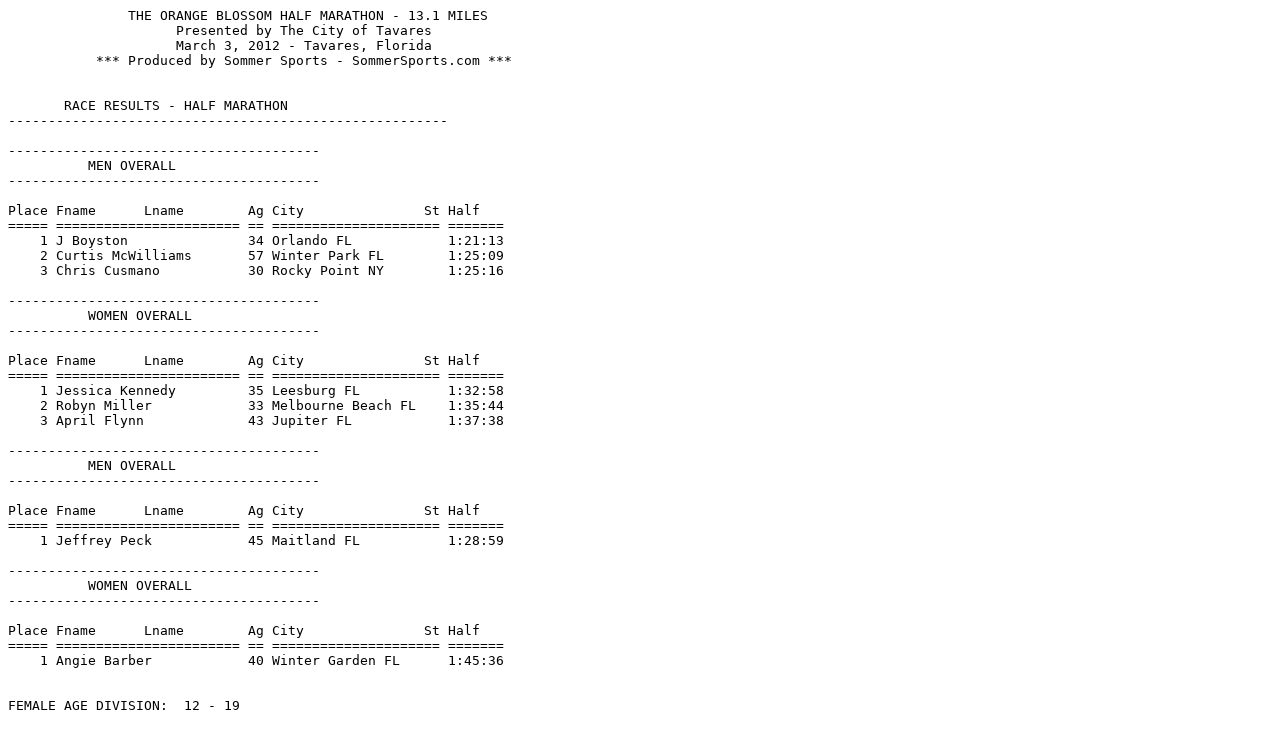

--- FILE ---
content_type: text/html
request_url: http://sommersports.net/RESULTS/623AgeGroup.htm
body_size: 23089
content:
<PRE>
               THE ORANGE BLOSSOM HALF MARATHON - 13.1 MILES
                     Presented by The City of Tavares 
                     March 3, 2012 - Tavares, Florida
           *** Produced by Sommer Sports - SommerSports.com ***
 

       RACE RESULTS - HALF MARATHON
-------------------------------------------------------

---------------------------------------
          MEN OVERALL
---------------------------------------

Place Fname      Lname        Ag City               St Half    
===== ======================= == ===================== ======= 
    1 J Boyston               34 Orlando FL            1:21:13 
    2 Curtis McWilliams       57 Winter Park FL        1:25:09 
    3 Chris Cusmano           30 Rocky Point NY        1:25:16 

---------------------------------------
          WOMEN OVERALL
---------------------------------------

Place Fname      Lname        Ag City               St Half    
===== ======================= == ===================== ======= 
    1 Jessica Kennedy         35 Leesburg FL           1:32:58 
    2 Robyn Miller            33 Melbourne Beach FL    1:35:44 
    3 April Flynn             43 Jupiter FL            1:37:38 

---------------------------------------
          MEN OVERALL
---------------------------------------

Place Fname      Lname        Ag City               St Half    
===== ======================= == ===================== ======= 
    1 Jeffrey Peck            45 Maitland FL           1:28:59 

---------------------------------------
          WOMEN OVERALL
---------------------------------------

Place Fname      Lname        Ag City               St Half    
===== ======================= == ===================== ======= 
    1 Angie Barber            40 Winter Garden FL      1:45:36 


FEMALE AGE DIVISION:  12 - 19
--------------------------------------------------

Place O'All Fname      Lname        Ag City               St Half    
===== ===== ======================= == ===================== ======= 
    1    37 Annika Rogers           13 Islesboro ME          1:48:13 
    2    60 Sophie Carter           16 Windermere FL         1:57:38 
    3   180 Amber Sode              19 Groveland FL          2:35:53 
    4   184 Marieke Carter          14 Windermere FL         2:37:12 



MALE AGE DIVISION:  12 - 19
--------------------------------------------------

Place O'All Fname      Lname        Ag City               St Half    
===== ===== ======================= == ===================== ======= 
    1    40 Nathaniel Smith         19 Valrico FL            1:48:55 
    2   114 Anthony Rufrano         14 Mount Dora FL         2:13:52 
    3   222 Brent Patten            18 Tallahassee FL        3:04:40 


FEMALE AGE DIVISION:  20 - 24
--------------------------------------------------

Place O'All Fname      Lname        Ag City               St Half    
===== ===== ======================= == ===================== ======= 
    1    13 Serena Simeoli          24 Terre Haute IN        1:38:57 
    2    39 Sarah Hinneberg         22 Celebration FL        1:48:17 
    3   125 Sarah Cardinal          21 Ocala FL              2:15:57 
    4   143 Laura Badraun           24 Eustis FL             2:21:06 
    5   162 Emma Vandenberg         21 Celebration FL        2:28:55 
    6   189 Tiffany Terrell         24 Lakeland FL           2:40:58 
    7   194 Suzi Greenleaf          24 Orlando FL            2:41:53 


MALE AGE DIVISION:  20 - 24
--------------------------------------------------

Place O'All Fname      Lname        Ag City               St Half    
===== ===== ======================= == ===================== ======= 
    1    75 Joel Winget             24 Orlando FL            2:02:06 


FEMALE AGE DIVISION:  25 - 29
--------------------------------------------------

Place O'All Fname      Lname        Ag City               St Half    
===== ===== ======================= == ===================== ======= 
    1    16 Danielle Elliott        27 Orlando FL            1:40:19 
    2    41 Kristen Scruggs         29 Orlando FL            1:49:14 
    3    69 Janel Sanders           26 Minneola FL           2:00:44 
    4   117 Kristyn Kneer           26 St. Cloud FL          2:15:05 
    5   142 Maria Fancher           29 Yulee FL              2:20:55 
    6   144 Megan McCrosky          28 Orlando FL            2:21:16 
    7   183 Sarah Vacca             28 Oviedo FL             2:37:04 
    8   187 Melissa Roth            28 Davenport FL          2:40:12 
    9   210 Megan Sullivan          29 Wesley Chapel FL      2:51:50 
   10   225 Crystal Hamilton        28 Winter Springs FL     3:08:51 
   11   229 Keysha Carter           28 Tampa FL              3:30:36 



MALE AGE DIVISION:  25 - 29
--------------------------------------------------

Place O'All Fname      Lname        Ag City               St Half    
===== ===== ======================= == ===================== ======= 
    1    22 Charles Jasperson       29 Apopka FL             1:42:40 
    2    23 Clement Lamptey         27 Jacksonville FL       1:42:41 
    3    27 Paul Callaghan          28 Ocala FL              1:44:09 
    4    89 Tommy Liles             28 Orlando FL            2:06:23 
    5   129 Justin Sorenson         26 Sheboygan WI          2:17:16 
    6   149 Deven Merriman          25 Orlando FL            2:23:15 
    7   150 Leslie Sankey           26 Orlando FL            2:23:15 


FEMALE AGE DIVISION:  30 - 34
--------------------------------------------------

Place O'All Fname      Lname        Ag City               St Half    
===== ===== ======================= == ===================== ======= 
    1    47 Rachel Haggerty         33 Umatilla FL           1:51:47 
    2    63 Leslie Rivers           33 Eustis FL             1:59:36 
    3   132 Jessica Vansickle       32 St. Cloud FL          2:18:51 
    4   139 Christina Wood          30 Altamonte Springs FL  2:20:07 
    5   147 Angel Butler            33 Winte3r Garden FL     2:22:12 
    6   148 Melissa Kennedy         32 Davenport FL          2:22:48 
    7   156 Heather Woods           33 Sanford FL            2:25:35 
    8   166 Christine Hetzel        32 Cocoa FL              2:29:41 
    9   168 Olivia Herrera          33 Mount Dora FL         2:30:25 
   10   177 Michelle Reuter         33 Orlando FL            2:34:27 
   11   190 Lizbeth Lieberman       32 Orlando FL            2:41:02 
   12   196 Rossana Carvajal        33 Winter Park FL        2:42:22 
   13   220 Paige Stevenson         34 Orlando FL            3:00:40 


MALE AGE DIVISION:  30 - 34
--------------------------------------------------

Place O'All Fname      Lname        Ag City               St Half    
===== ===== ======================= == ===================== ======= 
    1     4 Steven Mifflin          33 Leesburg FL           1:25:25 
    2    43 Endre Maczak            33 Tampa FL              1:50:22 
    3    62 David Stokes            33 Winter Garden FL      1:59:26 
    4    83 Bruce Klima             33 Viera FL              2:04:48 
    5   151 James Scrubbs           30 Leesburg FL           2:23:52 
    6   182 Michael Hunt            34 Clermont FL           2:36:55 
    7   200 Luther Braganza         34 Leesburg FL           2:44:58 
    8   213 T.J Dicks               31 Kissimmee FL          2:55:01 



FEMALE AGE DIVISION:  35 - 39
--------------------------------------------------

Place O'All Fname      Lname        Ag City               St Half    
===== ===== ======================= == ===================== ======= 
    1    42 Chateau Venable         37 Tampa FL              1:50:22 
    2    46 Nicole Kleiman          36 Orlando FL            1:51:15 
    3    66 Therese Asplund         37 Avesta                2:00:16 
    4    70 Margaret Macaluso       39 Clermont FL           2:01:38 
    5    85 Janet Heyden            39 The Villages FL       2:05:19 
    6   100 Tami Fjerestad          37 Clermont FL           2:10:21 
    7   106 Danielle Gedraitis      38 Orlando FL            2:12:09 
    8   108 Marianne Wood           36 Orlando FL            2:12:35 
    9   178 Gidget Blunt            38 Leesburg FL           2:34:45 
   10   206 Jennifer Williams       37 Gainesville FL        2:49:50 
   11   208 Sara Rosenblad          35 Clermont FL           2:51:11 
   12   224 Brandi Luce             36 Frisco TX             3:05:54 
   13   228 Kathlene Jarvis         35 Apopka FL             3:30:00 


MALE AGE DIVISION:  35 - 39
--------------------------------------------------

Place O'All Fname      Lname        Ag City               St Half    
===== ===== ======================= == ===================== ======= 
    1     7 Tony Aseere             36 Clermont FL           1:32:30 
    2    10 Rick Copley             39 Eustis FL             1:33:24 
    3    18 Jeff Parulan            35 Winter Garden FL      1:41:47 
    4    19 John Bongiovanni        39 Trenton FL            1:42:15 
    5    32 Eric Heins              37 Tampa FL              1:46:02 
    6    45 Marco Bjorkskog         39 Hameenlinna           1:51:07 
    7    48 Nicholas Lavenant       39 Tampa FL              1:51:49 
    8    55 Dan Tillis              39 Eustis FL             1:54:57 
    9    57 Michael Jacob           38 Winter Garden FL      1:56:56 
   10    58 Mattias Karlsson        35 Avesta                1:56:57 
   11    59 Scott Sorenson          38 Macon GA              1:57:34 
   12    67 Anthony Basica          37 Winter Garden FL      2:00:23 
   13    78 Nathan Bahill           36 Tampa FL              2:02:45 
   14    88 Johnny Campos           39 Clermont FL           2:06:21 
   15   103 John Dodds              38 Winter Springs FL     2:11:54 
   16   116 Jim Rufrano             39 Mount Dora FL         2:15:04 
   17   158 Ryan Miller             36 Orlando FL            2:26:59 
   18   161 Keith Hammond           38 Orlando FL            2:28:52 
   19   197 Sean Kruckenberg        38 Clermont FL           2:42:29 
   20   205 Evan Williams           39 Gainesville FL        2:49:50 



FEMALE AGE DIVISION:  40 - 44
--------------------------------------------------

Place O'All Fname      Lname        Ag City               St Half    
===== ===== ======================= == ===================== ======= 
    1    53 Laura Barber            43 Minneola FL           1:54:39 
    2    93 June Liptay             41 Lighthouse Point FL   2:08:13 
    3    99 Laura Chambers          40 Windermere FL         2:09:49 
    4   101 Stephanie Wilkins       43 Leesburg FL           2:11:02 
    5   112 Patty Harrelson         42 Winter Garden FL      2:12:44 
    6   121 Marla Heim              40 Calgary AB            2:15:34 
    7   131 Stephanie Vaughn        40 Clermont FL           2:18:30 
    8   133 Maricel Castillo        42 Leesburg FL           2:19:07 
    9   135 Sheila White            43 Orlando FL            2:19:46 
   10   141 Holly Taggart           42 Clermont FL           2:20:42 
   11   153 Maddy Hubbard           40 Tavares FL            2:24:58 
   12   157 Stephanie Mohrenne      40 Mount Dora FL         2:26:43 
   13   171 Jennifer Tillis         43 Eustis FL             2:32:41 
   14   174 Dana Dye                40 Minneola FL           2:33:55 
   15   175 Adriana Pivetz          41 Clermont FL           2:33:57 
   16   202 K. Anissa Hilton        42 Oviedo FL             2:46:57 
   17   215 Joy Girard              42 Lady Lake FL          2:55:06 
   18   217 Leslie Jackson          41 Orlando FL            2:55:13 
   19   223 Denise Carter           43 Eustis FL             3:05:25 
   20   226 Bridget Schreiner       40 Clermont FL           3:26:52 
   21   227 Lois Charles            42 Orlando FL            3:29:58 


MALE AGE DIVISION:  40 - 44
--------------------------------------------------

Place O'All Fname      Lname        Ag City               St Half    
===== ===== ======================= == ===================== ======= 
    1     6 Jonas Asplund           40 Avesta                1:32:06 
    2     8 Tim Perry               43 Orlando FL            1:32:39 
    3    14 Ben Buchanan            40 Melbourne FL          1:38:57 
    4    21 Brian Bush              41 Clermont FL           1:42:29 
    5    25 Harry Prosser           44 Rockledge FL          1:43:19 
    6    26 Steve Nelson            41 Orlando FL            1:43:58 
    7    31 Louie Castillo          44 Leesburg FL           1:46:00 
    8    49 Ramon Badillo Jr        40 Orlando FL            1:51:49 
    9    54 Glenn Phillips          44 Eustis FL             1:54:44 
   10    71 Kelly Brott             42 Winter Garden FL      2:01:51 
   11    74 Troy Smith              44 Apopka FL             2:02:02 
   12    79 Bradford Boswell        41 Clermont FL           2:02:57 
   13    82 Jarrod Worthington      42 Oakland FL            2:03:59 
   14    90 Martin Druda            42 Ocoee FL              2:06:37 
   15    94 John Moser              42 Sorrento FL           2:09:09 
   16    97 Steven Martinez         41 Mount Dora FL         2:09:37 
   17    98 Ernest Ortega           44 Orlando FL            2:09:43 
   18   109 Rick Balderas Jr        43 Orlando FL            2:12:36 
   19   113 Alon Chow               41 Ocoee FL              2:13:37 
   20   164 Mike Peterson           42 Tampa FL              2:29:33 
   21   173 Jim Dye                 43 Minneola FL           2:33:55 
   22   176 A.J. Bennett            41 Orlando FL            2:34:11 
   23   179 Anthony Giffen          40 Davenport FL          2:35:17 
   24   216 Chris Carter            41 Eustis FL             2:55:08 
   25   218 Stefan Schreiner        40 Clermont FL           2:57:08 
   26   221 Benjamin Silvino        40 Tavares FL            3:03:33 



FEMALE AGE DIVISION:  45 - 49
--------------------------------------------------

Place O'All Fname      Lname        Ag City               St Half    
===== ===== ======================= == ===================== ======= 
    1    38 Johanna Rogers          49 Islesboro ME          1:48:13 
    2    51 Christine Hojnacki      47 Big Bend WI           1:53:36 
    3    80 Kimberly Prosser        45 Rockledge FL          2:03:09 
    4   107 Yolanda Murphy-Johnson  45 Clermont FL           2:12:30 
    5   118 Linda Hunter            49 Montverde FL          2:15:08 
    6   119 Meryl Fuller            47 Tampa FL              2:15:18 
    7   120 Carmen Santiago         46 Lakeland FL           2:15:30 
    8   124 Patricia Cooper         49 Tavares FL            2:15:51 
    9   137 Deann Hawley            46 Clermont FL           2:19:49 
   10   140 Julia Harrison Lee      48 Wellington FL         2:20:22 
   11   152 Cheryl Parmelee         46 Mt. Dora FL           2:24:01 
   12   155 Michelle Wiseman        49 Grand Island FL       2:25:28 
   13   159 Tanya Prevatt           45 Eustis FL             2:28:21 
   14   163 Salbina Labonowski      45 Winter Garden FL      2:29:22 
   15   165 Karen Griggs            47 Carrollton TX         2:29:34 
   16   167 April Tatro             46 Tampa FL              2:29:42 
   17   169 Kelly Geurts            47 Odessa FL             2:31:08 
   18   172 Jacqueline Rogers       46 Clermont FL           2:33:34 
   19   181 Kenly Boyett            48 Clermont FL           2:36:55 
   20   188 Lolita Lockett          47 Jacksonville FL       2:40:44 
   21   192 Linda Eis               47 South Lyon MI         2:41:33 
   22   204 Betty Morris            46 Orlando FL            2:49:21 
   23   214 Sharon Burress          46 Lady Lake FL          2:55:06 


MALE AGE DIVISION:  45 - 49
--------------------------------------------------

Place O'All Fname      Lname        Ag City               St Half    
===== ===== ======================= == ===================== ======= 
    1    17 John Lane               49 Orlando FL            1:41:33 
    2    24 Daniel Kirk             46 St Cloud FL           1:42:43 
    3    28 Fern Garcia             48 Lake Mary FL          1:44:21 
    4    29 Todd Engle              48 Lake Mary FL          1:44:43 
    5    73 Douglas Wieckhorst      46 Winter Springs FL     2:02:02 
    6   111 Jeff Schwenneker        48 Ocoee FL              2:12:44 
    7   198 Christopher Egan        47 Longwood FL           2:43:47 


FEMALE AGE DIVISION:  50 - 54
--------------------------------------------------

Place O'All Fname      Lname        Ag City               St Half    
===== ===== ======================= == ===================== ======= 
    1    35 Caroline Whitehouse     50 Leesburg FL           1:47:34 
    2    50 Elena Debler            50 Windermere FL         1:51:51 
    3    64 Pam Kassner             50 Pewaukee WI           1:59:42 
    4   104 Sarah Tappan            52 Dunstable MA          2:12:01 
    5   105 Patricia Carter         53 The Villages FL       2:12:05 
    6   146 Leslie Peace            51 Grand Island FL       2:22:04 
    7   160 Lori Griffin            52 Oviedo FL             2:28:52 
    8   186 Nanette Atherton        51 Richmond VT           2:40:06 
    9   195 Meta Minton             50 Lady Lake IL          2:42:11 
   10   209 Vicki Lavendol          54 Orlando FL            2:51:41 
   11   211 Helen Kwiat             50 Casselberry FL        2:52:19 



MALE AGE DIVISION:  50 - 54
--------------------------------------------------

Place O'All Fname      Lname        Ag City               St Half    
===== ===== ======================= == ===================== ======= 
    1    15 Carl Ollivierre         53 Leesburg FL           1:39:56 
    2    20 Ron Madyda              52 Windermere FL         1:42:17 
    3    34 Tom Squitieri           50 Eustis FL             1:47:14 
    4    52 Robbie Durance          52 Clermont FL           1:54:15 
    5    72 Paul Whitehouse         54 Leesburg FL           2:01:56 
    6    77 Adam Skolnik            52 Clermont FL           2:02:32 
    7    96 Dan Crudele             53 Orlando FL            2:09:29 
    8   127 Brian Cardinal          54 Ocala FL              2:15:58 


FEMALE AGE DIVISION:  55 - 59
--------------------------------------------------

Place O'All Fname      Lname        Ag City               St Half    
===== ===== ======================= == ===================== ======= 
    1    81 Nancy Wingo             59 Rockledge FL          2:03:28 
    2   110 Linda Kozak             56 Orlando FL            2:12:39 
    3   128 Janet Wyatt             55 Clermont FL           2:16:00 
    4   136 Ellen Rich              57 Celebration FL        2:19:47 
    5   199 Debbie Wennerstrom      57 Clermont FL           2:44:21 
    6   219 Kathleen Skambis        55 Orlando FL            3:00:04 


MALE AGE DIVISION:  55 - 59
--------------------------------------------------

Place O'All Fname      Lname        Ag City               St Half    
===== ===== ======================= == ===================== ======= 
    1    33 Steve Handley           55 Eustis FL             1:46:56 
    2    44 William Irwin           56 Gainesville FL        1:50:53 
    3    76 Will Hathaway           58 Winter Park FL        2:02:16 
    4    91 Tom Wyatt               55 Clermont FL           2:07:50 
    5    92 Tom Council             58 Poinciana FL          2:08:12 
    6    95 Don Baker               55 Live Oak FL           2:09:11 
    7   115 Gary Paterson           59 Ocoee FL              2:14:06 
    8   123 Ken Gardner             55 Orlando FL            2:15:43 
    9   134 Michael Peck            56 Wildwood FL           2:19:07 
   10   191 Greg Kuhl               58 Calgary AB            2:41:03 


FEMALE AGE DIVISION:  60 - 64
--------------------------------------------------

Place O'All Fname      Lname        Ag City               St Half    
===== ===== ======================= == ===================== ======= 
    1   201 Christine Rohn-Tielke   62 Avon OH               2:46:21 



MALE AGE DIVISION:  60 - 64
--------------------------------------------------

Place O'All Fname      Lname        Ag City               St Half    
===== ===== ======================= == ===================== ======= 
    1    36 Raymond Bruneau         60 Eustis FL             1:48:06 
    2    56 Dick Hack               60 Fishkill IN           1:55:43 
    3    65 Steven Sable            61 Altamonte Springs FL  1:59:54 
    4   126 Dennis Morman           61 Maitland FL           2:15:58 
    5   130 Andrew Day              62 Gainesville FL        2:18:26 
    6   203 Joseph Prewitt          60 Orlando FL            2:49:20 
    7   207 Gregory McGowan         64 Orlando FL            2:50:34 


FEMALE AGE DIVISION:  65 - 69
--------------------------------------------------

Place O'All Fname      Lname        Ag City               St Half    
===== ===== ======================= == ===================== ======= 
    1   193 Ruth Gorman             66 Bellview FL           2:41:33 
    2   212 Fran Seabeck            65 North Canton OH       2:55:00 


MALE AGE DIVISION:  65 - 69
--------------------------------------------------

Place O'All Fname      Lname        Ag City               St Half    
===== ===== ======================= == ===================== ======= 
    1    61 Mike May                65 Indianola IA          1:58:07 
    2    68 Norman Deutscher        68 Meadow Lake SK        2:00:26 
    3    84 Danny Rudd              65 The Villages FL       2:05:04 
    4    87 Herb Messner            66 Mifflinburg PA        2:06:01 
    5   122 John Publicover         66 Hubbards NS           2:15:34 
    6   145 Seford Olsen            66 Leesburg FL           2:21:25 
    7   170 John Geren              69 Leesburg FL           2:31:18 


FEMALE AGE DIVISION:  70 - 84
--------------------------------------------------

Place O'All Fname      Lname        Ag City               St Half    
===== ===== ======================= == ===================== ======= 
    1   154 Monique Robitaille      70 The Villages FL       2:25:06 


MALE AGE DIVISION:  70 - 84
--------------------------------------------------

Place O'All Fname      Lname        Ag City               St Half    
===== ===== ======================= == ===================== ======= 
    1    86 Benjamin Mathews        75 Jacksonville FL       2:05:39 
    2   102 Ronald Robitaille       73 The Villages FL       2:11:17 
    3   138 David Hunter            73 Winter Garden FL      2:20:06 
    4   185 Paul Kunz               74 Clermont FL           2:37:47 
</pre>

